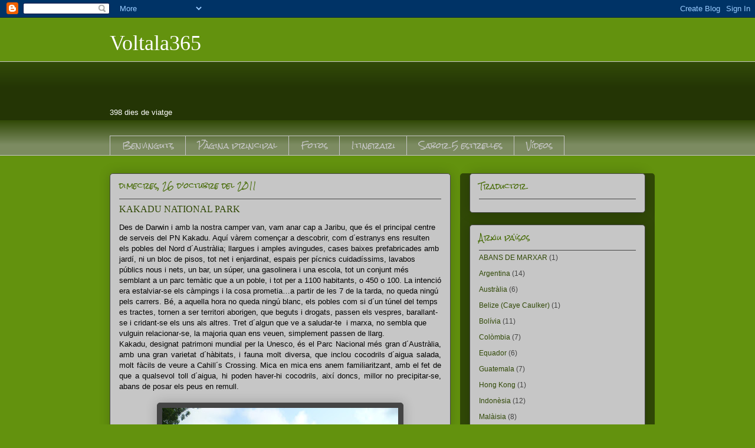

--- FILE ---
content_type: text/html; charset=UTF-8
request_url: https://voltala365.blogspot.com/2011/10/kakadu-national-park.html
body_size: 14128
content:
<!DOCTYPE html>
<html class='v2' dir='ltr' lang='ca'>
<head>
<link href='https://www.blogger.com/static/v1/widgets/335934321-css_bundle_v2.css' rel='stylesheet' type='text/css'/>
<meta content='width=1100' name='viewport'/>
<meta content='text/html; charset=UTF-8' http-equiv='Content-Type'/>
<meta content='blogger' name='generator'/>
<link href='https://voltala365.blogspot.com/favicon.ico' rel='icon' type='image/x-icon'/>
<link href='http://voltala365.blogspot.com/2011/10/kakadu-national-park.html' rel='canonical'/>
<link rel="alternate" type="application/atom+xml" title="Voltala365 - Atom" href="https://voltala365.blogspot.com/feeds/posts/default" />
<link rel="alternate" type="application/rss+xml" title="Voltala365 - RSS" href="https://voltala365.blogspot.com/feeds/posts/default?alt=rss" />
<link rel="service.post" type="application/atom+xml" title="Voltala365 - Atom" href="https://www.blogger.com/feeds/6513669076905710065/posts/default" />

<link rel="alternate" type="application/atom+xml" title="Voltala365 - Atom" href="https://voltala365.blogspot.com/feeds/7261506712184265353/comments/default" />
<!--Can't find substitution for tag [blog.ieCssRetrofitLinks]-->
<link href='https://blogger.googleusercontent.com/img/b/R29vZ2xl/AVvXsEiFc3sIRjcqlxp4B18NNpBntGQYvVxCHm-O_PP8ts5hyMtz_14OO0GQy_mO8veJi1dCIV4kuckyC5NgRpE7kaSqVy-h3-Kcd9T8ZB4rpRognG5hNtkmbAk0szDdpj_0u5F_U511Bg-uHsE/s400/P1000579.JPG' rel='image_src'/>
<meta content='http://voltala365.blogspot.com/2011/10/kakadu-national-park.html' property='og:url'/>
<meta content='KAKADU NATIONAL PARK' property='og:title'/>
<meta content='Des de Darwin i amb la nostra camper van, vam anar cap a Jaribu, que és el principal centre de serveis del PN Kakadu. Aquí vàrem començar a ...' property='og:description'/>
<meta content='https://blogger.googleusercontent.com/img/b/R29vZ2xl/AVvXsEiFc3sIRjcqlxp4B18NNpBntGQYvVxCHm-O_PP8ts5hyMtz_14OO0GQy_mO8veJi1dCIV4kuckyC5NgRpE7kaSqVy-h3-Kcd9T8ZB4rpRognG5hNtkmbAk0szDdpj_0u5F_U511Bg-uHsE/w1200-h630-p-k-no-nu/P1000579.JPG' property='og:image'/>
<title>Voltala365: KAKADU NATIONAL PARK</title>
<style type='text/css'>@font-face{font-family:'Rock Salt';font-style:normal;font-weight:400;font-display:swap;src:url(//fonts.gstatic.com/s/rocksalt/v24/MwQ0bhv11fWD6QsAVOZrt0M6p7NGrQ.woff2)format('woff2');unicode-range:U+0000-00FF,U+0131,U+0152-0153,U+02BB-02BC,U+02C6,U+02DA,U+02DC,U+0304,U+0308,U+0329,U+2000-206F,U+20AC,U+2122,U+2191,U+2193,U+2212,U+2215,U+FEFF,U+FFFD;}</style>
<style id='page-skin-1' type='text/css'><!--
/*
-----------------------------------------------
Blogger Template Style
Name:     Awesome Inc.
Designer: Tina Chen
URL:      tinachen.org
----------------------------------------------- */
/* Content
----------------------------------------------- */
body {
font: normal normal 13px Arial, Tahoma, Helvetica, FreeSans, sans-serif;
color: #000000;
background: #63920e none repeat scroll top left;
}
html body .content-outer {
min-width: 0;
max-width: 100%;
width: 100%;
}
a:link {
text-decoration: none;
color: #314907;
}
a:visited {
text-decoration: none;
color: #314907;
}
a:hover {
text-decoration: underline;
color: #b8242b;
}
.body-fauxcolumn-outer .cap-top {
position: absolute;
z-index: 1;
height: 276px;
width: 100%;
background: transparent none repeat-x scroll top left;
_background-image: none;
}
/* Columns
----------------------------------------------- */
.content-inner {
padding: 0;
}
.header-inner .section {
margin: 0 16px;
}
.tabs-inner .section {
margin: 0 16px;
}
.main-inner {
padding-top: 30px;
}
.main-inner .column-center-inner,
.main-inner .column-left-inner,
.main-inner .column-right-inner {
padding: 0 5px;
}
*+html body .main-inner .column-center-inner {
margin-top: -30px;
}
#layout .main-inner .column-center-inner {
margin-top: 0;
}
/* Header
----------------------------------------------- */
.header-outer {
margin: 0 0 0 0;
background: #63920e none repeat scroll 0 0;
}
.Header h1 {
font: normal normal 36px Georgia, Utopia, 'Palatino Linotype', Palatino, serif;
color: #ffffff;
text-shadow: 0 0 -1px #000000;
}
.Header h1 a {
color: #ffffff;
}
.Header .description {
font: normal normal 16px 'Courier New', Courier, FreeMono, monospace;
color: #ffffff;
}
.header-inner .Header .titlewrapper,
.header-inner .Header .descriptionwrapper {
padding-left: 0;
padding-right: 0;
margin-bottom: 0;
}
.header-inner .Header .titlewrapper {
padding-top: 22px;
}
/* Tabs
----------------------------------------------- */
.tabs-outer {
overflow: hidden;
position: relative;
background: #314907 url(//www.blogblog.com/1kt/awesomeinc/tabs_gradient_light.png) repeat scroll 0 0;
}
#layout .tabs-outer {
overflow: visible;
}
.tabs-cap-top, .tabs-cap-bottom {
position: absolute;
width: 100%;
border-top: 1px solid #c6c6c6;
}
.tabs-cap-bottom {
bottom: 0;
}
.tabs-inner .widget li a {
display: inline-block;
margin: 0;
padding: .6em 1.5em;
font: normal normal 13px Rock Salt;
color: #c6c6c6;
border-top: 1px solid #c6c6c6;
border-bottom: 1px solid #c6c6c6;
border-left: 1px solid #c6c6c6;
height: 16px;
line-height: 16px;
}
.tabs-inner .widget li:last-child a {
border-right: 1px solid #c6c6c6;
}
.tabs-inner .widget li.selected a, .tabs-inner .widget li a:hover {
background: #c6c6c6 url(//www.blogblog.com/1kt/awesomeinc/tabs_gradient_light.png) repeat-x scroll 0 -100px;
color: #314907;
}
/* Headings
----------------------------------------------- */
h2 {
font: normal normal 12px Rock Salt;
color: #496d0a;
}
/* Widgets
----------------------------------------------- */
.main-inner .section {
margin: 0 27px;
padding: 0;
}
.main-inner .column-left-outer,
.main-inner .column-right-outer {
margin-top: 0;
}
#layout .main-inner .column-left-outer,
#layout .main-inner .column-right-outer {
margin-top: 0;
}
.main-inner .column-left-inner,
.main-inner .column-right-inner {
background: #314907 none repeat 0 0;
-moz-box-shadow: 0 0 0 rgba(0, 0, 0, .2);
-webkit-box-shadow: 0 0 0 rgba(0, 0, 0, .2);
-goog-ms-box-shadow: 0 0 0 rgba(0, 0, 0, .2);
box-shadow: 0 0 0 rgba(0, 0, 0, .2);
-moz-border-radius: 5px;
-webkit-border-radius: 5px;
-goog-ms-border-radius: 5px;
border-radius: 5px;
}
#layout .main-inner .column-left-inner,
#layout .main-inner .column-right-inner {
margin-top: 0;
}
.sidebar .widget {
font: normal normal 12px Verdana, Geneva, sans-serif;
color: #000000;
}
.sidebar .widget a:link {
color: #314907;
}
.sidebar .widget a:visited {
color: #314907;
}
.sidebar .widget a:hover {
color: #b8242b;
}
.sidebar .widget h2 {
text-shadow: 0 0 -1px #000000;
}
.main-inner .widget {
background-color: #c6c6c6;
border: 1px solid #454545;
padding: 0 15px 15px;
margin: 20px -16px;
-moz-box-shadow: 0 0 20px rgba(0, 0, 0, .2);
-webkit-box-shadow: 0 0 20px rgba(0, 0, 0, .2);
-goog-ms-box-shadow: 0 0 20px rgba(0, 0, 0, .2);
box-shadow: 0 0 20px rgba(0, 0, 0, .2);
-moz-border-radius: 5px;
-webkit-border-radius: 5px;
-goog-ms-border-radius: 5px;
border-radius: 5px;
}
.main-inner .widget h2 {
margin: 0 -0;
padding: .6em 0 .5em;
border-bottom: 1px solid transparent;
}
.footer-inner .widget h2 {
padding: 0 0 .4em;
border-bottom: 1px solid transparent;
}
.main-inner .widget h2 + div, .footer-inner .widget h2 + div {
border-top: 1px solid #454545;
padding-top: 8px;
}
.main-inner .widget .widget-content {
margin: 0 -0;
padding: 7px 0 0;
}
.main-inner .widget ul, .main-inner .widget #ArchiveList ul.flat {
margin: -8px -15px 0;
padding: 0;
list-style: none;
}
.main-inner .widget #ArchiveList {
margin: -8px 0 0;
}
.main-inner .widget ul li, .main-inner .widget #ArchiveList ul.flat li {
padding: .5em 15px;
text-indent: 0;
color: #454545;
border-top: 0 solid #454545;
border-bottom: 1px solid transparent;
}
.main-inner .widget #ArchiveList ul li {
padding-top: .25em;
padding-bottom: .25em;
}
.main-inner .widget ul li:first-child, .main-inner .widget #ArchiveList ul.flat li:first-child {
border-top: none;
}
.main-inner .widget ul li:last-child, .main-inner .widget #ArchiveList ul.flat li:last-child {
border-bottom: none;
}
.post-body {
position: relative;
}
.main-inner .widget .post-body ul {
padding: 0 2.5em;
margin: .5em 0;
list-style: disc;
}
.main-inner .widget .post-body ul li {
padding: 0.25em 0;
margin-bottom: .25em;
color: #000000;
border: none;
}
.footer-inner .widget ul {
padding: 0;
list-style: none;
}
.widget .zippy {
color: #454545;
}
/* Posts
----------------------------------------------- */
body .main-inner .Blog {
padding: 0;
margin-bottom: 1em;
background-color: transparent;
border: none;
-moz-box-shadow: 0 0 0 rgba(0, 0, 0, 0);
-webkit-box-shadow: 0 0 0 rgba(0, 0, 0, 0);
-goog-ms-box-shadow: 0 0 0 rgba(0, 0, 0, 0);
box-shadow: 0 0 0 rgba(0, 0, 0, 0);
}
.main-inner .section:last-child .Blog:last-child {
padding: 0;
margin-bottom: 1em;
}
.main-inner .widget h2.date-header {
margin: 0 -15px 1px;
padding: 0 0 0 0;
font: normal normal 12px Rock Salt;
color: #496d0a;
background: transparent none no-repeat scroll top left;
border-top: 0 solid #496d0a;
border-bottom: 1px solid transparent;
-moz-border-radius-topleft: 0;
-moz-border-radius-topright: 0;
-webkit-border-top-left-radius: 0;
-webkit-border-top-right-radius: 0;
border-top-left-radius: 0;
border-top-right-radius: 0;
position: static;
bottom: 100%;
right: 15px;
text-shadow: 0 0 -1px #000000;
}
.main-inner .widget h2.date-header span {
font: normal normal 12px Rock Salt;
display: block;
padding: .5em 15px;
border-left: 0 solid #496d0a;
border-right: 0 solid #496d0a;
}
.date-outer {
position: relative;
margin: 30px 0 20px;
padding: 0 15px;
background-color: #c6c6c6;
border: 1px solid #454545;
-moz-box-shadow: 0 0 20px rgba(0, 0, 0, .2);
-webkit-box-shadow: 0 0 20px rgba(0, 0, 0, .2);
-goog-ms-box-shadow: 0 0 20px rgba(0, 0, 0, .2);
box-shadow: 0 0 20px rgba(0, 0, 0, .2);
-moz-border-radius: 5px;
-webkit-border-radius: 5px;
-goog-ms-border-radius: 5px;
border-radius: 5px;
}
.date-outer:first-child {
margin-top: 0;
}
.date-outer:last-child {
margin-bottom: 20px;
-moz-border-radius-bottomleft: 5px;
-moz-border-radius-bottomright: 5px;
-webkit-border-bottom-left-radius: 5px;
-webkit-border-bottom-right-radius: 5px;
-goog-ms-border-bottom-left-radius: 5px;
-goog-ms-border-bottom-right-radius: 5px;
border-bottom-left-radius: 5px;
border-bottom-right-radius: 5px;
}
.date-posts {
margin: 0 -0;
padding: 0 0;
clear: both;
}
.post-outer, .inline-ad {
border-top: 1px solid #496d0a;
margin: 0 -0;
padding: 15px 0;
}
.post-outer {
padding-bottom: 10px;
}
.post-outer:first-child {
padding-top: 0;
border-top: none;
}
.post-outer:last-child, .inline-ad:last-child {
border-bottom: none;
}
.post-body {
position: relative;
}
.post-body img {
padding: 8px;
background: #454545;
border: 1px solid #454545;
-moz-box-shadow: 0 0 20px rgba(0, 0, 0, .2);
-webkit-box-shadow: 0 0 20px rgba(0, 0, 0, .2);
box-shadow: 0 0 20px rgba(0, 0, 0, .2);
-moz-border-radius: 5px;
-webkit-border-radius: 5px;
border-radius: 5px;
}
h3.post-title, h4 {
font: normal normal 16px Georgia, Utopia, 'Palatino Linotype', Palatino, serif;
color: #314907;
}
h3.post-title a {
font: normal normal 16px Georgia, Utopia, 'Palatino Linotype', Palatino, serif;
color: #314907;
}
h3.post-title a:hover {
color: #b8242b;
text-decoration: underline;
}
.post-header {
margin: 0 0 1em;
}
.post-body {
line-height: 1.4;
}
.post-outer h2 {
color: #000000;
}
.post-footer {
margin: 1.5em 0 0;
}
#blog-pager {
padding: 15px;
font-size: 120%;
background-color: #c6c6c6;
border: 1px solid #454545;
-moz-box-shadow: 0 0 20px rgba(0, 0, 0, .2);
-webkit-box-shadow: 0 0 20px rgba(0, 0, 0, .2);
-goog-ms-box-shadow: 0 0 20px rgba(0, 0, 0, .2);
box-shadow: 0 0 20px rgba(0, 0, 0, .2);
-moz-border-radius: 5px;
-webkit-border-radius: 5px;
-goog-ms-border-radius: 5px;
border-radius: 5px;
-moz-border-radius-topleft: 5px;
-moz-border-radius-topright: 5px;
-webkit-border-top-left-radius: 5px;
-webkit-border-top-right-radius: 5px;
-goog-ms-border-top-left-radius: 5px;
-goog-ms-border-top-right-radius: 5px;
border-top-left-radius: 5px;
border-top-right-radius-topright: 5px;
margin-top: 1em;
}
.blog-feeds, .post-feeds {
margin: 1em 0;
text-align: center;
color: #000000;
}
.blog-feeds a, .post-feeds a {
color: #63920e;
}
.blog-feeds a:visited, .post-feeds a:visited {
color: #ffffff;
}
.blog-feeds a:hover, .post-feeds a:hover {
color: #b8242b;
}
.post-outer .comments {
margin-top: 2em;
}
/* Comments
----------------------------------------------- */
.comments .comments-content .icon.blog-author {
background-repeat: no-repeat;
background-image: url([data-uri]);
}
.comments .comments-content .loadmore a {
border-top: 1px solid #c6c6c6;
border-bottom: 1px solid #c6c6c6;
}
.comments .continue {
border-top: 2px solid #c6c6c6;
}
/* Footer
----------------------------------------------- */
.footer-outer {
margin: -20px 0 -1px;
padding: 20px 0 0;
color: #454545;
overflow: hidden;
}
.footer-fauxborder-left {
border-top: 1px solid #454545;
background: #000000 none repeat scroll 0 0;
-moz-box-shadow: 0 0 20px rgba(0, 0, 0, .2);
-webkit-box-shadow: 0 0 20px rgba(0, 0, 0, .2);
-goog-ms-box-shadow: 0 0 20px rgba(0, 0, 0, .2);
box-shadow: 0 0 20px rgba(0, 0, 0, .2);
margin: 0 -20px;
}
/* Mobile
----------------------------------------------- */
body.mobile {
background-size: auto;
}
.mobile .body-fauxcolumn-outer {
background: transparent none repeat scroll top left;
}
*+html body.mobile .main-inner .column-center-inner {
margin-top: 0;
}
.mobile .main-inner .widget {
padding: 0 0 15px;
}
.mobile .main-inner .widget h2 + div,
.mobile .footer-inner .widget h2 + div {
border-top: none;
padding-top: 0;
}
.mobile .footer-inner .widget h2 {
padding: 0.5em 0;
border-bottom: none;
}
.mobile .main-inner .widget .widget-content {
margin: 0;
padding: 7px 0 0;
}
.mobile .main-inner .widget ul,
.mobile .main-inner .widget #ArchiveList ul.flat {
margin: 0 -15px 0;
}
.mobile .main-inner .widget h2.date-header {
right: 0;
}
.mobile .date-header span {
padding: 0.4em 0;
}
.mobile .date-outer:first-child {
margin-bottom: 0;
border: 1px solid #454545;
-moz-border-radius-topleft: 5px;
-moz-border-radius-topright: 5px;
-webkit-border-top-left-radius: 5px;
-webkit-border-top-right-radius: 5px;
-goog-ms-border-top-left-radius: 5px;
-goog-ms-border-top-right-radius: 5px;
border-top-left-radius: 5px;
border-top-right-radius: 5px;
}
.mobile .date-outer {
border-color: #454545;
border-width: 0 1px 1px;
}
.mobile .date-outer:last-child {
margin-bottom: 0;
}
.mobile .main-inner {
padding: 0;
}
.mobile .header-inner .section {
margin: 0;
}
.mobile .post-outer, .mobile .inline-ad {
padding: 5px 0;
}
.mobile .tabs-inner .section {
margin: 0 10px;
}
.mobile .main-inner .widget h2 {
margin: 0;
padding: 0;
}
.mobile .main-inner .widget h2.date-header span {
padding: 0;
}
.mobile .main-inner .widget .widget-content {
margin: 0;
padding: 7px 0 0;
}
.mobile #blog-pager {
border: 1px solid transparent;
background: #000000 none repeat scroll 0 0;
}
.mobile .main-inner .column-left-inner,
.mobile .main-inner .column-right-inner {
background: #314907 none repeat 0 0;
-moz-box-shadow: none;
-webkit-box-shadow: none;
-goog-ms-box-shadow: none;
box-shadow: none;
}
.mobile .date-posts {
margin: 0;
padding: 0;
}
.mobile .footer-fauxborder-left {
margin: 0;
border-top: inherit;
}
.mobile .main-inner .section:last-child .Blog:last-child {
margin-bottom: 0;
}
.mobile-index-contents {
color: #000000;
}
.mobile .mobile-link-button {
background: #314907 url(//www.blogblog.com/1kt/awesomeinc/tabs_gradient_light.png) repeat scroll 0 0;
}
.mobile-link-button a:link, .mobile-link-button a:visited {
color: #ffffff;
}
.mobile .tabs-inner .PageList .widget-content {
background: transparent;
border-top: 1px solid;
border-color: #c6c6c6;
color: #c6c6c6;
}
.mobile .tabs-inner .PageList .widget-content .pagelist-arrow {
border-left: 1px solid #c6c6c6;
}

--></style>
<style id='template-skin-1' type='text/css'><!--
body {
min-width: 940px;
}
.content-outer, .content-fauxcolumn-outer, .region-inner {
min-width: 940px;
max-width: 940px;
_width: 940px;
}
.main-inner .columns {
padding-left: 0;
padding-right: 330px;
}
.main-inner .fauxcolumn-center-outer {
left: 0;
right: 330px;
/* IE6 does not respect left and right together */
_width: expression(this.parentNode.offsetWidth -
parseInt("0") -
parseInt("330px") + 'px');
}
.main-inner .fauxcolumn-left-outer {
width: 0;
}
.main-inner .fauxcolumn-right-outer {
width: 330px;
}
.main-inner .column-left-outer {
width: 0;
right: 100%;
margin-left: -0;
}
.main-inner .column-right-outer {
width: 330px;
margin-right: -330px;
}
#layout {
min-width: 0;
}
#layout .content-outer {
min-width: 0;
width: 800px;
}
#layout .region-inner {
min-width: 0;
width: auto;
}
body#layout div.add_widget {
padding: 8px;
}
body#layout div.add_widget a {
margin-left: 32px;
}
--></style>
<link href='https://www.blogger.com/dyn-css/authorization.css?targetBlogID=6513669076905710065&amp;zx=71aece8d-a840-4164-baeb-d6e14e22e2a6' media='none' onload='if(media!=&#39;all&#39;)media=&#39;all&#39;' rel='stylesheet'/><noscript><link href='https://www.blogger.com/dyn-css/authorization.css?targetBlogID=6513669076905710065&amp;zx=71aece8d-a840-4164-baeb-d6e14e22e2a6' rel='stylesheet'/></noscript>
<meta name='google-adsense-platform-account' content='ca-host-pub-1556223355139109'/>
<meta name='google-adsense-platform-domain' content='blogspot.com'/>

</head>
<body class='loading variant-renewable'>
<div class='navbar section' id='navbar' name='Barra de navegació'><div class='widget Navbar' data-version='1' id='Navbar1'><script type="text/javascript">
    function setAttributeOnload(object, attribute, val) {
      if(window.addEventListener) {
        window.addEventListener('load',
          function(){ object[attribute] = val; }, false);
      } else {
        window.attachEvent('onload', function(){ object[attribute] = val; });
      }
    }
  </script>
<div id="navbar-iframe-container"></div>
<script type="text/javascript" src="https://apis.google.com/js/platform.js"></script>
<script type="text/javascript">
      gapi.load("gapi.iframes:gapi.iframes.style.bubble", function() {
        if (gapi.iframes && gapi.iframes.getContext) {
          gapi.iframes.getContext().openChild({
              url: 'https://www.blogger.com/navbar/6513669076905710065?po\x3d7261506712184265353\x26origin\x3dhttps://voltala365.blogspot.com',
              where: document.getElementById("navbar-iframe-container"),
              id: "navbar-iframe"
          });
        }
      });
    </script><script type="text/javascript">
(function() {
var script = document.createElement('script');
script.type = 'text/javascript';
script.src = '//pagead2.googlesyndication.com/pagead/js/google_top_exp.js';
var head = document.getElementsByTagName('head')[0];
if (head) {
head.appendChild(script);
}})();
</script>
</div></div>
<div class='body-fauxcolumns'>
<div class='fauxcolumn-outer body-fauxcolumn-outer'>
<div class='cap-top'>
<div class='cap-left'></div>
<div class='cap-right'></div>
</div>
<div class='fauxborder-left'>
<div class='fauxborder-right'></div>
<div class='fauxcolumn-inner'>
</div>
</div>
<div class='cap-bottom'>
<div class='cap-left'></div>
<div class='cap-right'></div>
</div>
</div>
</div>
<div class='content'>
<div class='content-fauxcolumns'>
<div class='fauxcolumn-outer content-fauxcolumn-outer'>
<div class='cap-top'>
<div class='cap-left'></div>
<div class='cap-right'></div>
</div>
<div class='fauxborder-left'>
<div class='fauxborder-right'></div>
<div class='fauxcolumn-inner'>
</div>
</div>
<div class='cap-bottom'>
<div class='cap-left'></div>
<div class='cap-right'></div>
</div>
</div>
</div>
<div class='content-outer'>
<div class='content-cap-top cap-top'>
<div class='cap-left'></div>
<div class='cap-right'></div>
</div>
<div class='fauxborder-left content-fauxborder-left'>
<div class='fauxborder-right content-fauxborder-right'></div>
<div class='content-inner'>
<header>
<div class='header-outer'>
<div class='header-cap-top cap-top'>
<div class='cap-left'></div>
<div class='cap-right'></div>
</div>
<div class='fauxborder-left header-fauxborder-left'>
<div class='fauxborder-right header-fauxborder-right'></div>
<div class='region-inner header-inner'>
<div class='header section' id='header' name='Capçalera'><div class='widget Header' data-version='1' id='Header1'>
<div id='header-inner'>
<div class='titlewrapper'>
<h1 class='title'>
<a href='https://voltala365.blogspot.com/'>
Voltala365
</a>
</h1>
</div>
<div class='descriptionwrapper'>
<p class='description'><span>
</span></p>
</div>
</div>
</div></div>
</div>
</div>
<div class='header-cap-bottom cap-bottom'>
<div class='cap-left'></div>
<div class='cap-right'></div>
</div>
</div>
</header>
<div class='tabs-outer'>
<div class='tabs-cap-top cap-top'>
<div class='cap-left'></div>
<div class='cap-right'></div>
</div>
<div class='fauxborder-left tabs-fauxborder-left'>
<div class='fauxborder-right tabs-fauxborder-right'></div>
<div class='region-inner tabs-inner'>
<div class='tabs no-items section' id='crosscol' name='Multicolumnes'></div>
<div class='tabs section' id='crosscol-overflow' name='Cross-Column 2'><div class='widget Image' data-version='1' id='Image1'>
<div class='widget-content'>
<img alt='' height='187' id='Image1_img' src='https://blogger.googleusercontent.com/img/b/R29vZ2xl/AVvXsEiuZBTugMGsIrup89n2osscHncQ2IoZpxefLH2hxKkqKC1HaqjXtvvKSEE4iZaHO5XcaZT3C4ETqLZSiIzuCNZfWV3FXc5BhTNfa1ViOzNvHaeAblopA0f8V6Vp/s748/PERU+1616+-+copia.jpg' width='748'/>
<br/>
</div>
<div class='clear'></div>
</div><div class='widget Text' data-version='1' id='Text2'>
<h2 class='title'>dies de viatge</h2>
<div class='widget-content'>
<span style="color:#ffffff;">398 dies de viatge</span><br/>
</div>
<div class='clear'></div>
</div><div class='widget PageList' data-version='1' id='PageList1'>
<h2>Pàgines</h2>
<div class='widget-content'>
<ul>
<li>
<a href='https://voltala365.blogspot.com/p/blog-dia-dia.html'>Benvinguts</a>
</li>
<li>
<a href='https://voltala365.blogspot.com/'>Pàgina principal</a>
</li>
<li>
<a href='https://voltala365.blogspot.com/p/fotos.html'>Fotos</a>
</li>
<li>
<a href='https://voltala365.blogspot.com/p/mapa-de-la-ruta.html'>Itinerari</a>
</li>
<li>
<a href='https://voltala365.blogspot.com/p/sabor-5-estrelles.html'>Sabor 5 estrelles</a>
</li>
<li>
<a href='https://voltala365.blogspot.com/p/videos.html'>Vídeos</a>
</li>
</ul>
<div class='clear'></div>
</div>
</div></div>
</div>
</div>
<div class='tabs-cap-bottom cap-bottom'>
<div class='cap-left'></div>
<div class='cap-right'></div>
</div>
</div>
<div class='main-outer'>
<div class='main-cap-top cap-top'>
<div class='cap-left'></div>
<div class='cap-right'></div>
</div>
<div class='fauxborder-left main-fauxborder-left'>
<div class='fauxborder-right main-fauxborder-right'></div>
<div class='region-inner main-inner'>
<div class='columns fauxcolumns'>
<div class='fauxcolumn-outer fauxcolumn-center-outer'>
<div class='cap-top'>
<div class='cap-left'></div>
<div class='cap-right'></div>
</div>
<div class='fauxborder-left'>
<div class='fauxborder-right'></div>
<div class='fauxcolumn-inner'>
</div>
</div>
<div class='cap-bottom'>
<div class='cap-left'></div>
<div class='cap-right'></div>
</div>
</div>
<div class='fauxcolumn-outer fauxcolumn-left-outer'>
<div class='cap-top'>
<div class='cap-left'></div>
<div class='cap-right'></div>
</div>
<div class='fauxborder-left'>
<div class='fauxborder-right'></div>
<div class='fauxcolumn-inner'>
</div>
</div>
<div class='cap-bottom'>
<div class='cap-left'></div>
<div class='cap-right'></div>
</div>
</div>
<div class='fauxcolumn-outer fauxcolumn-right-outer'>
<div class='cap-top'>
<div class='cap-left'></div>
<div class='cap-right'></div>
</div>
<div class='fauxborder-left'>
<div class='fauxborder-right'></div>
<div class='fauxcolumn-inner'>
</div>
</div>
<div class='cap-bottom'>
<div class='cap-left'></div>
<div class='cap-right'></div>
</div>
</div>
<!-- corrects IE6 width calculation -->
<div class='columns-inner'>
<div class='column-center-outer'>
<div class='column-center-inner'>
<div class='main section' id='main' name='Principal'><div class='widget Blog' data-version='1' id='Blog1'>
<div class='blog-posts hfeed'>

          <div class="date-outer">
        
<h2 class='date-header'><span>dimecres, 26 d&#8217;octubre del 2011</span></h2>

          <div class="date-posts">
        
<div class='post-outer'>
<div class='post hentry uncustomized-post-template' itemprop='blogPost' itemscope='itemscope' itemtype='http://schema.org/BlogPosting'>
<meta content='https://blogger.googleusercontent.com/img/b/R29vZ2xl/AVvXsEiFc3sIRjcqlxp4B18NNpBntGQYvVxCHm-O_PP8ts5hyMtz_14OO0GQy_mO8veJi1dCIV4kuckyC5NgRpE7kaSqVy-h3-Kcd9T8ZB4rpRognG5hNtkmbAk0szDdpj_0u5F_U511Bg-uHsE/s400/P1000579.JPG' itemprop='image_url'/>
<meta content='6513669076905710065' itemprop='blogId'/>
<meta content='7261506712184265353' itemprop='postId'/>
<a name='7261506712184265353'></a>
<h3 class='post-title entry-title' itemprop='name'>
KAKADU NATIONAL PARK
</h3>
<div class='post-header'>
<div class='post-header-line-1'></div>
</div>
<div class='post-body entry-content' id='post-body-7261506712184265353' itemprop='description articleBody'>
<div dir="ltr" style="text-align: left;" trbidi="on"><div class="MsoNormal" style="margin: 0cm 0cm 0pt;"><span style="mso-ansi-language: ES;"><span style="font-family: &quot;Trebuchet MS&quot;, sans-serif;">Des de Darwin i amb la nostra camper van, vam anar cap a Jaribu, que és el principal centre de serveis del PN Kakadu. Aquí vàrem començar a descobrir, com d&#180;estranys ens resulten els pobles del Nord d&#180;Austràlia; llargues i amples avingudes, cases baixes prefabricades amb jardí, ni un bloc de pisos, tot net i enjardinat, espais per pícnics cuidadíssims, lavabos públics nous i nets, un bar, un súper, una gasolinera i una escola, tot un conjunt més semblant a un parc temàtic que a un poble, i tot per a 1100 habitants, o 450 o 100. La intenció era estalviar-se els càmpings i la cosa prometia&#8230;a partir de les 7 de la tarda, no queda ningú pels carrers. Bé, a aquella hora no queda ningú blanc, els pobles com si d&#180;un túnel del temps es tractes, tornen a ser territori aborigen, que beguts i drogats, passen els vespres, barallant-se i cridant-se els uns als altres. Tret d&#180;algun que ve a saludar-te<span style="mso-spacerun: yes;">&nbsp; </span>i marxa, no sembla que vulguin relacionar-se, la majoria quan ens veuen, simplement passen de llarg.</span></span></div><div class="MsoNormal" style="margin: 0cm 0cm 0pt; text-align: justify;"><span style="mso-ansi-language: ES;"><span style="font-family: &quot;Trebuchet MS&quot;, sans-serif;">Kakadu, designat patrimoni mundial per la Unesco, és el Parc Nacional més gran d&#180;Austràlia, amb una gran varietat d&#180;hàbitats, i fauna molt diversa, que inclou cocodrils d&#180;aigua salada, molt fàcils de veure a Cahill&#180;s Crossing. Mica en mica ens anem familiaritzant, amb el fet de que a qualsevol toll d&#180;aigua, hi poden haver-hi cocodrils, així doncs, millor no precipitar-se, abans de posar els peus en remull.</span></span></div><div class="MsoNormal" style="margin: 0cm 0cm 0pt; text-align: justify;"><br />
</div><div class="separator" style="clear: both; text-align: center;"><a href="https://blogger.googleusercontent.com/img/b/R29vZ2xl/AVvXsEiFc3sIRjcqlxp4B18NNpBntGQYvVxCHm-O_PP8ts5hyMtz_14OO0GQy_mO8veJi1dCIV4kuckyC5NgRpE7kaSqVy-h3-Kcd9T8ZB4rpRognG5hNtkmbAk0szDdpj_0u5F_U511Bg-uHsE/s1600/P1000579.JPG" imageanchor="1" style="margin-left: 1em; margin-right: 1em;"><img border="0" height="300" ida="true" src="https://blogger.googleusercontent.com/img/b/R29vZ2xl/AVvXsEiFc3sIRjcqlxp4B18NNpBntGQYvVxCHm-O_PP8ts5hyMtz_14OO0GQy_mO8veJi1dCIV4kuckyC5NgRpE7kaSqVy-h3-Kcd9T8ZB4rpRognG5hNtkmbAk0szDdpj_0u5F_U511Bg-uHsE/s400/P1000579.JPG" width="400" /></a></div><div class="MsoNormal" style="margin: 0cm 0cm 0pt; text-align: justify;"><br />
</div><div class="MsoNormal" style="margin: 0cm 0cm 0pt; text-align: justify;"><span style="mso-ansi-language: ES;"><span style="font-family: &quot;Trebuchet MS&quot;, sans-serif;"></span></span></div><div class="MsoNormal" style="margin: 0cm 0cm 0pt; text-align: justify;"><span style="mso-ansi-language: ES;"><span style="font-family: &quot;Trebuchet MS&quot;, sans-serif;">El parc l&#180;administren conjuntament, Parks d&#180;Austràlia i els propietaris tradicionals: Els Bininj al Nord i els Munggoes al Sud, que porten vivint al Kakadu almenys 50.000 anys. Bona part del Kakadu, és terra aborigen cedida al govern pel seu ús. Més del 80% és bosc de sabana, amb més de 1000 espècies de plantes, moltes de les quals utilitzen els aborígens com a aliment i medicina. Aquest parc posseeix un dels conjunts d&#180;art rupestre més rics i accessibles d&#180;Austràlia, com Ubir o Nourlangie. Pels aborígens de la zona, aquests jaciments constitueixen una font primordial del saber, i com que no tenen historia escrita, equivalen als seus arxius.</span></span></div><div class="MsoNormal" style="margin: 0cm 0cm 0pt; text-align: justify;"><span style="mso-ansi-language: ES;"><span style="font-family: &quot;Trebuchet MS&quot;, sans-serif;">Aquí vàrem passar els dies, entre pintures rupestres, billabongs com els de Bang Bang i Yellow Water, i cascades com les de Maguk, amb un petit llac, on resulta que als cocodrils no els hi agrada nedar&#8230;bé almenys durant l&#180;estació seca, perquè durant la humida si que n&#180;hi ha&#8230;bé, a vegades durant l&#180;estació seca s&#180;en cola algun, però no te importància, el recol-loquen i ja està... Així doncs, durant l&#180;estació seca t&#180;hi pots banyar, peeeeeeeeeeeero&#8230;sota la teva responsabilitat. Com sempre, tant organitzats, hi ha un panel informatiu, que t&#180;ho explica tot, molt detalladament. Així que&#8230;vosaltres us hi heu banyat?, doncs nosaltres tampoc!!!</span></span></div><div class="MsoNormal" style="margin: 0cm 0cm 0pt; text-align: justify;"><span style="mso-ansi-language: ES;"><span style="font-family: &quot;Trebuchet MS&quot;, sans-serif;">Aquí al Kakadu, vàrem descobrir el que a estones, es faria, desesperant, desquiciador, insuportable!!! Les mosques!!! Si no fos perquè ja tenim una edat, més d&#180;una vegada en haguéssim posat a somicar com a nens petits. </span></span></div><div class="MsoNormal" style="margin: 0cm 0cm 0pt; text-align: justify;"><br />
</div><div class="MsoNormal" style="margin: 0cm 0cm 0pt; text-align: justify;"><span style="font-family: &quot;Trebuchet MS&quot;, sans-serif;"><span style="mso-ansi-language: ES;">Actualitzem i acabem secció, fotos Indonèsia.</span><span lang="CA" style="mso-no-proof: yes;"></span></span></div></div>
<div style='clear: both;'></div>
</div>
<div class='post-footer'>
<div class='post-footer-line post-footer-line-1'>
<span class='post-author vcard'>
Publicat per
<span class='fn' itemprop='author' itemscope='itemscope' itemtype='http://schema.org/Person'>
<meta content='https://www.blogger.com/profile/16443366125848904471' itemprop='url'/>
<a class='g-profile' href='https://www.blogger.com/profile/16443366125848904471' rel='author' title='author profile'>
<span itemprop='name'>voltala365</span>
</a>
</span>
</span>
<span class='post-timestamp'>
a
<meta content='http://voltala365.blogspot.com/2011/10/kakadu-national-park.html' itemprop='url'/>
<a class='timestamp-link' href='https://voltala365.blogspot.com/2011/10/kakadu-national-park.html' rel='bookmark' title='permanent link'><abbr class='published' itemprop='datePublished' title='2011-10-26T19:03:00+02:00'>10/26/2011 07:03:00 p.&#8239;m.</abbr></a>
</span>
<span class='post-comment-link'>
</span>
<span class='post-icons'>
<span class='item-action'>
<a href='https://www.blogger.com/email-post/6513669076905710065/7261506712184265353' title='Enviar missatge per correu electrònic'>
<img alt='' class='icon-action' height='13' src='https://resources.blogblog.com/img/icon18_email.gif' width='18'/>
</a>
</span>
<span class='item-control blog-admin pid-890325191'>
<a href='https://www.blogger.com/post-edit.g?blogID=6513669076905710065&postID=7261506712184265353&from=pencil' title='Modificar el missatge'>
<img alt='' class='icon-action' height='18' src='https://resources.blogblog.com/img/icon18_edit_allbkg.gif' width='18'/>
</a>
</span>
</span>
<div class='post-share-buttons goog-inline-block'>
</div>
</div>
<div class='post-footer-line post-footer-line-2'>
<span class='post-labels'>
</span>
</div>
<div class='post-footer-line post-footer-line-3'>
<span class='post-location'>
</span>
</div>
</div>
</div>
<div class='comments' id='comments'>
<a name='comments'></a>
<h4>Cap comentari:</h4>
<div id='Blog1_comments-block-wrapper'>
<dl class='avatar-comment-indent' id='comments-block'>
</dl>
</div>
<p class='comment-footer'>
<div class='comment-form'>
<a name='comment-form'></a>
<h4 id='comment-post-message'>Publica un comentari a l'entrada</h4>
<p>
</p>
<a href='https://www.blogger.com/comment/frame/6513669076905710065?po=7261506712184265353&hl=ca&saa=85391&origin=https://voltala365.blogspot.com' id='comment-editor-src'></a>
<iframe allowtransparency='true' class='blogger-iframe-colorize blogger-comment-from-post' frameborder='0' height='410px' id='comment-editor' name='comment-editor' src='' width='100%'></iframe>
<script src='https://www.blogger.com/static/v1/jsbin/2830521187-comment_from_post_iframe.js' type='text/javascript'></script>
<script type='text/javascript'>
      BLOG_CMT_createIframe('https://www.blogger.com/rpc_relay.html');
    </script>
</div>
</p>
</div>
</div>

        </div></div>
      
</div>
<div class='blog-pager' id='blog-pager'>
<span id='blog-pager-newer-link'>
<a class='blog-pager-newer-link' href='https://voltala365.blogspot.com/2011/10/som-els-reis-de-la-carretera-fem-arriar.html' id='Blog1_blog-pager-newer-link' title='Entrada més recent'>Entrada més recent</a>
</span>
<span id='blog-pager-older-link'>
<a class='blog-pager-older-link' href='https://voltala365.blogspot.com/2011/10/primeres-hores-australiaa-roba.html' id='Blog1_blog-pager-older-link' title='Entrada més antiga'>Entrada més antiga</a>
</span>
<a class='home-link' href='https://voltala365.blogspot.com/'>Inici</a>
</div>
<div class='clear'></div>
<div class='post-feeds'>
<div class='feed-links'>
Subscriure's a:
<a class='feed-link' href='https://voltala365.blogspot.com/feeds/7261506712184265353/comments/default' target='_blank' type='application/atom+xml'>Comentaris del missatge (Atom)</a>
</div>
</div>
</div></div>
</div>
</div>
<div class='column-left-outer'>
<div class='column-left-inner'>
<aside>
</aside>
</div>
</div>
<div class='column-right-outer'>
<div class='column-right-inner'>
<aside>
<div class='sidebar section' id='sidebar-right-1'><div class='widget HTML' data-version='1' id='HTML3'>
<h2 class='title'>Traductor</h2>
<div class='widget-content'>
<div id="google_translate_element"></div><script>
function googleTranslateElementInit() {
  new google.translate.TranslateElement({
    pageLanguage: 'ca'
  }, 'google_translate_element');
}
</script><script src="//translate.google.com/translate_a/element.js?cb=googleTranslateElementInit"></script>
</div>
<div class='clear'></div>
</div><div class='widget Label' data-version='1' id='Label1'>
<h2>Arxiu països</h2>
<div class='widget-content list-label-widget-content'>
<ul>
<li>
<a dir='ltr' href='https://voltala365.blogspot.com/search/label/ABANS%20DE%20MARXAR'>ABANS DE MARXAR</a>
<span dir='ltr'>(1)</span>
</li>
<li>
<a dir='ltr' href='https://voltala365.blogspot.com/search/label/Argentina'>Argentina</a>
<span dir='ltr'>(14)</span>
</li>
<li>
<a dir='ltr' href='https://voltala365.blogspot.com/search/label/Austr%C3%A0lia'>Austràlia</a>
<span dir='ltr'>(6)</span>
</li>
<li>
<a dir='ltr' href='https://voltala365.blogspot.com/search/label/Belize%20%28Caye%20Caulker%29'>Belize (Caye Caulker)</a>
<span dir='ltr'>(1)</span>
</li>
<li>
<a dir='ltr' href='https://voltala365.blogspot.com/search/label/Bol%C3%ADvia'>Bolívia</a>
<span dir='ltr'>(11)</span>
</li>
<li>
<a dir='ltr' href='https://voltala365.blogspot.com/search/label/Col%C3%B2mbia'>Colòmbia</a>
<span dir='ltr'>(7)</span>
</li>
<li>
<a dir='ltr' href='https://voltala365.blogspot.com/search/label/Equador'>Equador</a>
<span dir='ltr'>(6)</span>
</li>
<li>
<a dir='ltr' href='https://voltala365.blogspot.com/search/label/Guatemala'>Guatemala</a>
<span dir='ltr'>(7)</span>
</li>
<li>
<a dir='ltr' href='https://voltala365.blogspot.com/search/label/Hong%20Kong'>Hong Kong</a>
<span dir='ltr'>(1)</span>
</li>
<li>
<a dir='ltr' href='https://voltala365.blogspot.com/search/label/Indon%C3%A8sia'>Indonèsia</a>
<span dir='ltr'>(12)</span>
</li>
<li>
<a dir='ltr' href='https://voltala365.blogspot.com/search/label/Mal%C3%A0isia'>Malàisia</a>
<span dir='ltr'>(8)</span>
</li>
<li>
<a dir='ltr' href='https://voltala365.blogspot.com/search/label/M%C3%A8xic'>Mèxic</a>
<span dir='ltr'>(5)</span>
</li>
<li>
<a dir='ltr' href='https://voltala365.blogspot.com/search/label/Myanmar'>Myanmar</a>
<span dir='ltr'>(4)</span>
</li>
<li>
<a dir='ltr' href='https://voltala365.blogspot.com/search/label/NEPAL'>NEPAL</a>
<span dir='ltr'>(5)</span>
</li>
<li>
<a dir='ltr' href='https://voltala365.blogspot.com/search/label/Nova%20Zelanda'>Nova Zelanda</a>
<span dir='ltr'>(8)</span>
</li>
<li>
<a dir='ltr' href='https://voltala365.blogspot.com/search/label/Per%C3%BA'>Perú</a>
<span dir='ltr'>(3)</span>
</li>
<li>
<a dir='ltr' href='https://voltala365.blogspot.com/search/label/Tail%C3%A0ndia'>Tailàndia</a>
<span dir='ltr'>(5)</span>
</li>
<li>
<a dir='ltr' href='https://voltala365.blogspot.com/search/label/Viatjar'>Viatjar</a>
<span dir='ltr'>(2)</span>
</li>
<li>
<a dir='ltr' href='https://voltala365.blogspot.com/search/label/Xile'>Xile</a>
<span dir='ltr'>(13)</span>
</li>
<li>
<a dir='ltr' href='https://voltala365.blogspot.com/search/label/Xina'>Xina</a>
<span dir='ltr'>(7)</span>
</li>
</ul>
<div class='clear'></div>
</div>
</div><div class='widget BlogArchive' data-version='1' id='BlogArchive1'>
<h2>Arxiu blog</h2>
<div class='widget-content'>
<div id='ArchiveList'>
<div id='BlogArchive1_ArchiveList'>
<ul class='hierarchy'>
<li class='archivedate collapsed'>
<a class='toggle' href='javascript:void(0)'>
<span class='zippy'>

        &#9658;&#160;
      
</span>
</a>
<a class='post-count-link' href='https://voltala365.blogspot.com/2012/'>
2012
</a>
<span class='post-count' dir='ltr'>(57)</span>
<ul class='hierarchy'>
<li class='archivedate collapsed'>
<a class='toggle' href='javascript:void(0)'>
<span class='zippy'>

        &#9658;&#160;
      
</span>
</a>
<a class='post-count-link' href='https://voltala365.blogspot.com/2012/06/'>
de juny
</a>
<span class='post-count' dir='ltr'>(3)</span>
</li>
</ul>
<ul class='hierarchy'>
<li class='archivedate collapsed'>
<a class='toggle' href='javascript:void(0)'>
<span class='zippy'>

        &#9658;&#160;
      
</span>
</a>
<a class='post-count-link' href='https://voltala365.blogspot.com/2012/05/'>
de maig
</a>
<span class='post-count' dir='ltr'>(11)</span>
</li>
</ul>
<ul class='hierarchy'>
<li class='archivedate collapsed'>
<a class='toggle' href='javascript:void(0)'>
<span class='zippy'>

        &#9658;&#160;
      
</span>
</a>
<a class='post-count-link' href='https://voltala365.blogspot.com/2012/04/'>
d&#8217;abril
</a>
<span class='post-count' dir='ltr'>(10)</span>
</li>
</ul>
<ul class='hierarchy'>
<li class='archivedate collapsed'>
<a class='toggle' href='javascript:void(0)'>
<span class='zippy'>

        &#9658;&#160;
      
</span>
</a>
<a class='post-count-link' href='https://voltala365.blogspot.com/2012/03/'>
de març
</a>
<span class='post-count' dir='ltr'>(10)</span>
</li>
</ul>
<ul class='hierarchy'>
<li class='archivedate collapsed'>
<a class='toggle' href='javascript:void(0)'>
<span class='zippy'>

        &#9658;&#160;
      
</span>
</a>
<a class='post-count-link' href='https://voltala365.blogspot.com/2012/02/'>
de febrer
</a>
<span class='post-count' dir='ltr'>(10)</span>
</li>
</ul>
<ul class='hierarchy'>
<li class='archivedate collapsed'>
<a class='toggle' href='javascript:void(0)'>
<span class='zippy'>

        &#9658;&#160;
      
</span>
</a>
<a class='post-count-link' href='https://voltala365.blogspot.com/2012/01/'>
de gener
</a>
<span class='post-count' dir='ltr'>(13)</span>
</li>
</ul>
</li>
</ul>
<ul class='hierarchy'>
<li class='archivedate expanded'>
<a class='toggle' href='javascript:void(0)'>
<span class='zippy toggle-open'>

        &#9660;&#160;
      
</span>
</a>
<a class='post-count-link' href='https://voltala365.blogspot.com/2011/'>
2011
</a>
<span class='post-count' dir='ltr'>(67)</span>
<ul class='hierarchy'>
<li class='archivedate collapsed'>
<a class='toggle' href='javascript:void(0)'>
<span class='zippy'>

        &#9658;&#160;
      
</span>
</a>
<a class='post-count-link' href='https://voltala365.blogspot.com/2011/12/'>
de desembre
</a>
<span class='post-count' dir='ltr'>(11)</span>
</li>
</ul>
<ul class='hierarchy'>
<li class='archivedate collapsed'>
<a class='toggle' href='javascript:void(0)'>
<span class='zippy'>

        &#9658;&#160;
      
</span>
</a>
<a class='post-count-link' href='https://voltala365.blogspot.com/2011/11/'>
de novembre
</a>
<span class='post-count' dir='ltr'>(9)</span>
</li>
</ul>
<ul class='hierarchy'>
<li class='archivedate expanded'>
<a class='toggle' href='javascript:void(0)'>
<span class='zippy toggle-open'>

        &#9660;&#160;
      
</span>
</a>
<a class='post-count-link' href='https://voltala365.blogspot.com/2011/10/'>
d&#8217;octubre
</a>
<span class='post-count' dir='ltr'>(10)</span>
<ul class='posts'>
<li><a href='https://voltala365.blogspot.com/2011/10/som-els-reis-de-la-carretera-fem-arriar.html'>SOM ELS REIS DE LA CARRETERA, FEM ARRIAR LA VAN DE...</a></li>
<li><a href='https://voltala365.blogspot.com/2011/10/kakadu-national-park.html'>KAKADU NATIONAL PARK</a></li>
<li><a href='https://voltala365.blogspot.com/2011/10/primeres-hores-australiaa-roba.html'>PRIMERES HORES A AUSTRÀLIA&#8230;&#8221;A robà carteraaaaaà!!!!&#8221;</a></li>
<li><a href='https://voltala365.blogspot.com/2011/10/kelimutu-dies-de-comiats-nusa-tenggara.html'>KELIMUTU, DIES DE COMIATS (Nusa Tenggara)</a></li>
<li><a href='https://voltala365.blogspot.com/2011/10/poblats-tradicionals-i-aigues.html'>POBLATS TRADICIONALS I AIGÜES CALENTONES (Nusa Ten...</a></li>
<li><a href='https://voltala365.blogspot.com/2011/10/parc-nacional-komodo-nusa-tenggara.html'>PARC NACIONAL KOMODO (Nusa Tenggara)</a></li>
<li><a href='https://voltala365.blogspot.com/2011/10/cami-flores-nusa-tenggara.html'>CAMÍ A FLORES (Nusa Tenggara)</a></li>
<li><a href='https://voltala365.blogspot.com/2011/10/mes-platgetes-lombok-nusa-tenggara.html'>MÉS PLATGETES A LOMBOK (Nusa Tenggara)</a></li>
<li><a href='https://voltala365.blogspot.com/2011/10/gunung-bromo-java.html'>GUNUNG BROMO (Java)</a></li>
<li><a href='https://voltala365.blogspot.com/2011/10/tanjung-puting-kalimantan.html'>TANJUNG PUTING (Kalimantán)</a></li>
</ul>
</li>
</ul>
<ul class='hierarchy'>
<li class='archivedate collapsed'>
<a class='toggle' href='javascript:void(0)'>
<span class='zippy'>

        &#9658;&#160;
      
</span>
</a>
<a class='post-count-link' href='https://voltala365.blogspot.com/2011/09/'>
de setembre
</a>
<span class='post-count' dir='ltr'>(9)</span>
</li>
</ul>
<ul class='hierarchy'>
<li class='archivedate collapsed'>
<a class='toggle' href='javascript:void(0)'>
<span class='zippy'>

        &#9658;&#160;
      
</span>
</a>
<a class='post-count-link' href='https://voltala365.blogspot.com/2011/08/'>
d&#8217;agost
</a>
<span class='post-count' dir='ltr'>(9)</span>
</li>
</ul>
<ul class='hierarchy'>
<li class='archivedate collapsed'>
<a class='toggle' href='javascript:void(0)'>
<span class='zippy'>

        &#9658;&#160;
      
</span>
</a>
<a class='post-count-link' href='https://voltala365.blogspot.com/2011/07/'>
de juliol
</a>
<span class='post-count' dir='ltr'>(4)</span>
</li>
</ul>
<ul class='hierarchy'>
<li class='archivedate collapsed'>
<a class='toggle' href='javascript:void(0)'>
<span class='zippy'>

        &#9658;&#160;
      
</span>
</a>
<a class='post-count-link' href='https://voltala365.blogspot.com/2011/06/'>
de juny
</a>
<span class='post-count' dir='ltr'>(8)</span>
</li>
</ul>
<ul class='hierarchy'>
<li class='archivedate collapsed'>
<a class='toggle' href='javascript:void(0)'>
<span class='zippy'>

        &#9658;&#160;
      
</span>
</a>
<a class='post-count-link' href='https://voltala365.blogspot.com/2011/05/'>
de maig
</a>
<span class='post-count' dir='ltr'>(7)</span>
</li>
</ul>
</li>
</ul>
</div>
</div>
<div class='clear'></div>
</div>
</div><div class='widget Followers' data-version='1' id='Followers1'>
<h2 class='title'>Fes-te seguidor</h2>
<div class='widget-content'>
<div id='Followers1-wrapper'>
<div style='margin-right:2px;'>
<div><script type="text/javascript" src="https://apis.google.com/js/platform.js"></script>
<div id="followers-iframe-container"></div>
<script type="text/javascript">
    window.followersIframe = null;
    function followersIframeOpen(url) {
      gapi.load("gapi.iframes", function() {
        if (gapi.iframes && gapi.iframes.getContext) {
          window.followersIframe = gapi.iframes.getContext().openChild({
            url: url,
            where: document.getElementById("followers-iframe-container"),
            messageHandlersFilter: gapi.iframes.CROSS_ORIGIN_IFRAMES_FILTER,
            messageHandlers: {
              '_ready': function(obj) {
                window.followersIframe.getIframeEl().height = obj.height;
              },
              'reset': function() {
                window.followersIframe.close();
                followersIframeOpen("https://www.blogger.com/followers/frame/6513669076905710065?colors\x3dCgt0cmFuc3BhcmVudBILdHJhbnNwYXJlbnQaByMwMDAwMDAiByMzMTQ5MDcqByM2MzkyMGUyByM0OTZkMGE6ByMwMDAwMDBCByMzMTQ5MDdKByM0NTQ1NDVSByMzMTQ5MDdaC3RyYW5zcGFyZW50\x26pageSize\x3d21\x26hl\x3dca\x26origin\x3dhttps://voltala365.blogspot.com");
              },
              'open': function(url) {
                window.followersIframe.close();
                followersIframeOpen(url);
              }
            }
          });
        }
      });
    }
    followersIframeOpen("https://www.blogger.com/followers/frame/6513669076905710065?colors\x3dCgt0cmFuc3BhcmVudBILdHJhbnNwYXJlbnQaByMwMDAwMDAiByMzMTQ5MDcqByM2MzkyMGUyByM0OTZkMGE6ByMwMDAwMDBCByMzMTQ5MDdKByM0NTQ1NDVSByMzMTQ5MDdaC3RyYW5zcGFyZW50\x26pageSize\x3d21\x26hl\x3dca\x26origin\x3dhttps://voltala365.blogspot.com");
  </script></div>
</div>
</div>
<div class='clear'></div>
</div>
</div><div class='widget LinkList' data-version='1' id='LinkList1'>
<h2>Webs viatgeres</h2>
<div class='widget-content'>
<ul>
<li><a href='http://blogs.lavozdegalicia.es/jorgesierra/'>blogs.lavozdegalicia.es/jorgesierra</a></li>
<li><a href="//www.blogger.com/http//www.berclo.net/">www.berclo.net</a></li>
<li><a href='http://www.calxebrohipica.com/'>www.calxebrohipica.com</a></li>
<li><a href='http://www.coachsurfing.com/'>www.coachsurfing.com</a></li>
<li><a href='http://www.consultoriaviajes.com/'>www.consultoriaviajes.com</a></li>
<li><a href='http://www.daguab.blogspot.com/'>www.daguab.blogspot.com</a></li>
<li><a href='http://www.frenchmpro.com/'>www.frenchmpro.com</a></li>
<li><a href='http://www.getjealous.com/dvcgeotour'>www.getjealous.com/dvcgeotour</a></li>
<li><a href='http://www.hostelworld.com/'>www.hostelworld.com</a></li>
<li><a href='http://www.huaoranicommunitytours.wordpress.com/'>www.huaoranicommunitytours.wordpress.com</a></li>
<li><a href='http://www.huaoraniintangiblezone.wordpress.com/'>www.huaoraniintangiblezone.wordpress.com</a></li>
<li><a href='http://www.jahisoc.blogspot.com/'>www.jahisoc.blogspot.com</a></li>
<li><a href='http://www.juliooo.fr/'>www.juliooo.fr</a></li>
<li><a href='http://www.laportadelsviatges-marta.blogspot.com/'>www.laportadelsviatges-marta.blogspot.com</a></li>
<li><a href='http://www.lavueltaalmundo.net/'>www.lavueltaalmundo.net</a></li>
<li><a href='http://www.lonelyplanet.es/'>www.lonelyplanet.es</a></li>
<li><a href='http://www.nationalgeographic.com.es/'>www.nationalgeographic.com.es</a></li>
<li><a href='http://www.nuestravueltaalmundo.com/'>www.nuestravueltaalmundo.com</a></li>
<li><a href='http://www.pedaleandoelglobo.com/'>www.pedaleandoelglobo.com</a></li>
<li><a href='http://www.picasaweb.google.com/sherpas.marquez'>www.picasaweb.google.com/sherpas.marquez</a></li>
<li><a href='http://www.rizetbambou.fr/le_off'>www.rizetbambou.fr/le_off</a></li>
<li><a href='http://www.sentintelmon.blogspot.com/'>www.sentintelmon.blogspot.com</a></li>
<li><a href='http://www.viagemasia.wordpress.com/'>www.viagemasia.wordpress.com</a></li>
<li><a href='http://www.viajaybucea.blogspot.com/'>www.viajaybucea.blogspot.com</a></li>
<li><a href='http://www.viatgeaddictes.com/'>www.viatgeaddictes.com</a></li>
</ul>
<div class='clear'></div>
</div>
</div></div>
</aside>
</div>
</div>
</div>
<div style='clear: both'></div>
<!-- columns -->
</div>
<!-- main -->
</div>
</div>
<div class='main-cap-bottom cap-bottom'>
<div class='cap-left'></div>
<div class='cap-right'></div>
</div>
</div>
<footer>
<div class='footer-outer'>
<div class='footer-cap-top cap-top'>
<div class='cap-left'></div>
<div class='cap-right'></div>
</div>
<div class='fauxborder-left footer-fauxborder-left'>
<div class='fauxborder-right footer-fauxborder-right'></div>
<div class='region-inner footer-inner'>
<div class='foot no-items section' id='footer-1'></div>
<table border='0' cellpadding='0' cellspacing='0' class='section-columns columns-2'>
<tbody>
<tr>
<td class='first columns-cell'>
<div class='foot section' id='footer-2-1'><div class='widget Stats' data-version='1' id='Stats1'>
<h2>comptador de visites</h2>
<div class='widget-content'>
<div id='Stats1_content' style='display: none;'>
<span class='counter-wrapper graph-counter-wrapper' id='Stats1_totalCount'>
</span>
<div class='clear'></div>
</div>
</div>
</div></div>
</td>
<td class='columns-cell'>
<div class='foot section' id='footer-2-2'><div class='widget Text' data-version='1' id='Text1'>
<h2 class='title'>Contacta amb nosaltres</h2>
<div class='widget-content'>
<a style="FONT-WEIGHT: bold" href="mailto:voltala365@gmail.com">voltala365@gmail.com</a><br/><br/>
</div>
<div class='clear'></div>
</div></div>
</td>
</tr>
</tbody>
</table>
<!-- outside of the include in order to lock Attribution widget -->
<div class='foot section' id='footer-3' name='Peu de pàgina'><div class='widget Attribution' data-version='1' id='Attribution1'>
<div class='widget-content' style='text-align: center;'>
Tema Fantàstic, S.A.. Amb la tecnologia de <a href='https://www.blogger.com' target='_blank'>Blogger</a>.
</div>
<div class='clear'></div>
</div></div>
</div>
</div>
<div class='footer-cap-bottom cap-bottom'>
<div class='cap-left'></div>
<div class='cap-right'></div>
</div>
</div>
</footer>
<!-- content -->
</div>
</div>
<div class='content-cap-bottom cap-bottom'>
<div class='cap-left'></div>
<div class='cap-right'></div>
</div>
</div>
</div>
<script type='text/javascript'>
    window.setTimeout(function() {
        document.body.className = document.body.className.replace('loading', '');
      }, 10);
  </script>

<script type="text/javascript" src="https://www.blogger.com/static/v1/widgets/2028843038-widgets.js"></script>
<script type='text/javascript'>
window['__wavt'] = 'AOuZoY6IY4q8mbxKLpHc1RlYeVuAyF1AXQ:1769472079307';_WidgetManager._Init('//www.blogger.com/rearrange?blogID\x3d6513669076905710065','//voltala365.blogspot.com/2011/10/kakadu-national-park.html','6513669076905710065');
_WidgetManager._SetDataContext([{'name': 'blog', 'data': {'blogId': '6513669076905710065', 'title': 'Voltala365', 'url': 'https://voltala365.blogspot.com/2011/10/kakadu-national-park.html', 'canonicalUrl': 'http://voltala365.blogspot.com/2011/10/kakadu-national-park.html', 'homepageUrl': 'https://voltala365.blogspot.com/', 'searchUrl': 'https://voltala365.blogspot.com/search', 'canonicalHomepageUrl': 'http://voltala365.blogspot.com/', 'blogspotFaviconUrl': 'https://voltala365.blogspot.com/favicon.ico', 'bloggerUrl': 'https://www.blogger.com', 'hasCustomDomain': false, 'httpsEnabled': true, 'enabledCommentProfileImages': true, 'gPlusViewType': 'FILTERED_POSTMOD', 'adultContent': false, 'analyticsAccountNumber': '', 'encoding': 'UTF-8', 'locale': 'ca', 'localeUnderscoreDelimited': 'ca', 'languageDirection': 'ltr', 'isPrivate': false, 'isMobile': false, 'isMobileRequest': false, 'mobileClass': '', 'isPrivateBlog': false, 'isDynamicViewsAvailable': true, 'feedLinks': '\x3clink rel\x3d\x22alternate\x22 type\x3d\x22application/atom+xml\x22 title\x3d\x22Voltala365 - Atom\x22 href\x3d\x22https://voltala365.blogspot.com/feeds/posts/default\x22 /\x3e\n\x3clink rel\x3d\x22alternate\x22 type\x3d\x22application/rss+xml\x22 title\x3d\x22Voltala365 - RSS\x22 href\x3d\x22https://voltala365.blogspot.com/feeds/posts/default?alt\x3drss\x22 /\x3e\n\x3clink rel\x3d\x22service.post\x22 type\x3d\x22application/atom+xml\x22 title\x3d\x22Voltala365 - Atom\x22 href\x3d\x22https://www.blogger.com/feeds/6513669076905710065/posts/default\x22 /\x3e\n\n\x3clink rel\x3d\x22alternate\x22 type\x3d\x22application/atom+xml\x22 title\x3d\x22Voltala365 - Atom\x22 href\x3d\x22https://voltala365.blogspot.com/feeds/7261506712184265353/comments/default\x22 /\x3e\n', 'meTag': '', 'adsenseHostId': 'ca-host-pub-1556223355139109', 'adsenseHasAds': false, 'adsenseAutoAds': false, 'boqCommentIframeForm': true, 'loginRedirectParam': '', 'view': '', 'dynamicViewsCommentsSrc': '//www.blogblog.com/dynamicviews/4224c15c4e7c9321/js/comments.js', 'dynamicViewsScriptSrc': '//www.blogblog.com/dynamicviews/6e0d22adcfa5abea', 'plusOneApiSrc': 'https://apis.google.com/js/platform.js', 'disableGComments': true, 'interstitialAccepted': false, 'sharing': {'platforms': [{'name': 'Obt\xe9n l\x27enlla\xe7', 'key': 'link', 'shareMessage': 'Obt\xe9n l\x27enlla\xe7', 'target': ''}, {'name': 'Facebook', 'key': 'facebook', 'shareMessage': 'Comparteix a Facebook', 'target': 'facebook'}, {'name': 'BlogThis!', 'key': 'blogThis', 'shareMessage': 'BlogThis!', 'target': 'blog'}, {'name': 'X', 'key': 'twitter', 'shareMessage': 'Comparteix a X', 'target': 'twitter'}, {'name': 'Pinterest', 'key': 'pinterest', 'shareMessage': 'Comparteix a Pinterest', 'target': 'pinterest'}, {'name': 'Correu electr\xf2nic', 'key': 'email', 'shareMessage': 'Correu electr\xf2nic', 'target': 'email'}], 'disableGooglePlus': true, 'googlePlusShareButtonWidth': 0, 'googlePlusBootstrap': '\x3cscript type\x3d\x22text/javascript\x22\x3ewindow.___gcfg \x3d {\x27lang\x27: \x27ca\x27};\x3c/script\x3e'}, 'hasCustomJumpLinkMessage': false, 'jumpLinkMessage': 'M\xe9s informaci\xf3', 'pageType': 'item', 'postId': '7261506712184265353', 'postImageThumbnailUrl': 'https://blogger.googleusercontent.com/img/b/R29vZ2xl/AVvXsEiFc3sIRjcqlxp4B18NNpBntGQYvVxCHm-O_PP8ts5hyMtz_14OO0GQy_mO8veJi1dCIV4kuckyC5NgRpE7kaSqVy-h3-Kcd9T8ZB4rpRognG5hNtkmbAk0szDdpj_0u5F_U511Bg-uHsE/s72-c/P1000579.JPG', 'postImageUrl': 'https://blogger.googleusercontent.com/img/b/R29vZ2xl/AVvXsEiFc3sIRjcqlxp4B18NNpBntGQYvVxCHm-O_PP8ts5hyMtz_14OO0GQy_mO8veJi1dCIV4kuckyC5NgRpE7kaSqVy-h3-Kcd9T8ZB4rpRognG5hNtkmbAk0szDdpj_0u5F_U511Bg-uHsE/s400/P1000579.JPG', 'pageName': 'KAKADU NATIONAL PARK', 'pageTitle': 'Voltala365: KAKADU NATIONAL PARK'}}, {'name': 'features', 'data': {}}, {'name': 'messages', 'data': {'edit': 'Edita', 'linkCopiedToClipboard': 'L\x27enlla\xe7 s\x27ha copiat al porta-retalls.', 'ok': 'D\x27acord', 'postLink': 'Publica l\x27enlla\xe7'}}, {'name': 'template', 'data': {'name': 'Awesome Inc.', 'localizedName': 'Fant\xe0stic, S.A.', 'isResponsive': false, 'isAlternateRendering': false, 'isCustom': false, 'variant': 'renewable', 'variantId': 'renewable'}}, {'name': 'view', 'data': {'classic': {'name': 'classic', 'url': '?view\x3dclassic'}, 'flipcard': {'name': 'flipcard', 'url': '?view\x3dflipcard'}, 'magazine': {'name': 'magazine', 'url': '?view\x3dmagazine'}, 'mosaic': {'name': 'mosaic', 'url': '?view\x3dmosaic'}, 'sidebar': {'name': 'sidebar', 'url': '?view\x3dsidebar'}, 'snapshot': {'name': 'snapshot', 'url': '?view\x3dsnapshot'}, 'timeslide': {'name': 'timeslide', 'url': '?view\x3dtimeslide'}, 'isMobile': false, 'title': 'KAKADU NATIONAL PARK', 'description': 'Des de Darwin i amb la nostra camper van, vam anar cap a Jaribu, que \xe9s el principal centre de serveis del PN Kakadu. Aqu\xed v\xe0rem comen\xe7ar a ...', 'featuredImage': 'https://blogger.googleusercontent.com/img/b/R29vZ2xl/AVvXsEiFc3sIRjcqlxp4B18NNpBntGQYvVxCHm-O_PP8ts5hyMtz_14OO0GQy_mO8veJi1dCIV4kuckyC5NgRpE7kaSqVy-h3-Kcd9T8ZB4rpRognG5hNtkmbAk0szDdpj_0u5F_U511Bg-uHsE/s400/P1000579.JPG', 'url': 'https://voltala365.blogspot.com/2011/10/kakadu-national-park.html', 'type': 'item', 'isSingleItem': true, 'isMultipleItems': false, 'isError': false, 'isPage': false, 'isPost': true, 'isHomepage': false, 'isArchive': false, 'isLabelSearch': false, 'postId': 7261506712184265353}}]);
_WidgetManager._RegisterWidget('_NavbarView', new _WidgetInfo('Navbar1', 'navbar', document.getElementById('Navbar1'), {}, 'displayModeFull'));
_WidgetManager._RegisterWidget('_HeaderView', new _WidgetInfo('Header1', 'header', document.getElementById('Header1'), {}, 'displayModeFull'));
_WidgetManager._RegisterWidget('_ImageView', new _WidgetInfo('Image1', 'crosscol-overflow', document.getElementById('Image1'), {'resize': false}, 'displayModeFull'));
_WidgetManager._RegisterWidget('_TextView', new _WidgetInfo('Text2', 'crosscol-overflow', document.getElementById('Text2'), {}, 'displayModeFull'));
_WidgetManager._RegisterWidget('_PageListView', new _WidgetInfo('PageList1', 'crosscol-overflow', document.getElementById('PageList1'), {'title': 'P\xe0gines', 'links': [{'isCurrentPage': false, 'href': 'https://voltala365.blogspot.com/p/blog-dia-dia.html', 'id': '6608661607184709051', 'title': 'Benvinguts'}, {'isCurrentPage': false, 'href': 'https://voltala365.blogspot.com/', 'title': 'P\xe0gina principal'}, {'isCurrentPage': false, 'href': 'https://voltala365.blogspot.com/p/fotos.html', 'id': '2955116685230454117', 'title': 'Fotos'}, {'isCurrentPage': false, 'href': 'https://voltala365.blogspot.com/p/mapa-de-la-ruta.html', 'id': '4924538613584428027', 'title': 'Itinerari'}, {'isCurrentPage': false, 'href': 'https://voltala365.blogspot.com/p/sabor-5-estrelles.html', 'id': '7610309785390313444', 'title': 'Sabor 5 estrelles'}, {'isCurrentPage': false, 'href': 'https://voltala365.blogspot.com/p/videos.html', 'id': '4843140350064866823', 'title': 'V\xeddeos'}], 'mobile': false, 'showPlaceholder': true, 'hasCurrentPage': false}, 'displayModeFull'));
_WidgetManager._RegisterWidget('_BlogView', new _WidgetInfo('Blog1', 'main', document.getElementById('Blog1'), {'cmtInteractionsEnabled': false, 'lightboxEnabled': true, 'lightboxModuleUrl': 'https://www.blogger.com/static/v1/jsbin/162532285-lbx__ca.js', 'lightboxCssUrl': 'https://www.blogger.com/static/v1/v-css/828616780-lightbox_bundle.css'}, 'displayModeFull'));
_WidgetManager._RegisterWidget('_HTMLView', new _WidgetInfo('HTML3', 'sidebar-right-1', document.getElementById('HTML3'), {}, 'displayModeFull'));
_WidgetManager._RegisterWidget('_LabelView', new _WidgetInfo('Label1', 'sidebar-right-1', document.getElementById('Label1'), {}, 'displayModeFull'));
_WidgetManager._RegisterWidget('_BlogArchiveView', new _WidgetInfo('BlogArchive1', 'sidebar-right-1', document.getElementById('BlogArchive1'), {'languageDirection': 'ltr', 'loadingMessage': 'S\x27est\xe0 carregant\x26hellip;'}, 'displayModeFull'));
_WidgetManager._RegisterWidget('_FollowersView', new _WidgetInfo('Followers1', 'sidebar-right-1', document.getElementById('Followers1'), {}, 'displayModeFull'));
_WidgetManager._RegisterWidget('_LinkListView', new _WidgetInfo('LinkList1', 'sidebar-right-1', document.getElementById('LinkList1'), {}, 'displayModeFull'));
_WidgetManager._RegisterWidget('_StatsView', new _WidgetInfo('Stats1', 'footer-2-1', document.getElementById('Stats1'), {'title': 'comptador de visites', 'showGraphicalCounter': true, 'showAnimatedCounter': false, 'showSparkline': false, 'statsUrl': '//voltala365.blogspot.com/b/stats?style\x3dBLACK_TRANSPARENT\x26timeRange\x3dALL_TIME\x26token\x3dAPq4FmCb3BWTeb88DovvF6L0WpafDcVpq9D5Vhg0ECPytE-uMez3rNh0k3LW_ugNnCkB4TTMDmdWSZbMGfLQsdzPcU5VPdZeLg'}, 'displayModeFull'));
_WidgetManager._RegisterWidget('_TextView', new _WidgetInfo('Text1', 'footer-2-2', document.getElementById('Text1'), {}, 'displayModeFull'));
_WidgetManager._RegisterWidget('_AttributionView', new _WidgetInfo('Attribution1', 'footer-3', document.getElementById('Attribution1'), {}, 'displayModeFull'));
</script>
</body>
</html>

--- FILE ---
content_type: text/html; charset=UTF-8
request_url: https://voltala365.blogspot.com/b/stats?style=BLACK_TRANSPARENT&timeRange=ALL_TIME&token=APq4FmCb3BWTeb88DovvF6L0WpafDcVpq9D5Vhg0ECPytE-uMez3rNh0k3LW_ugNnCkB4TTMDmdWSZbMGfLQsdzPcU5VPdZeLg
body_size: -19
content:
{"total":50301,"sparklineOptions":{"backgroundColor":{"fillOpacity":0.1,"fill":"#000000"},"series":[{"areaOpacity":0.3,"color":"#202020"}]},"sparklineData":[[0,32],[1,32],[2,32],[3,60],[4,42],[5,35],[6,3],[7,75],[8,5],[9,7],[10,18],[11,8],[12,17],[13,57],[14,95],[15,2],[16,10],[17,47],[18,12],[19,15],[20,17],[21,7],[22,17],[23,8],[24,12],[25,7],[26,23],[27,13],[28,23],[29,2]],"nextTickMs":3600000}